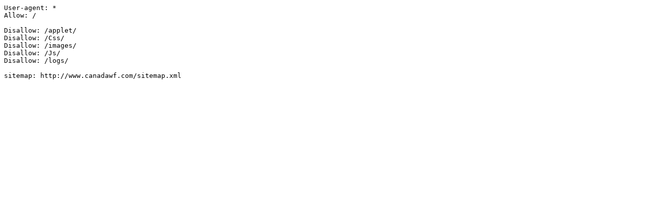

--- FILE ---
content_type: text/plain
request_url: http://www.canadawf.com/robot.txt
body_size: 155
content:
User-agent: *
Allow: /

Disallow: /applet/
Disallow: /Css/
Disallow: /images/
Disallow: /Js/
Disallow: /logs/

sitemap: http://www.canadawf.com/sitemap.xml